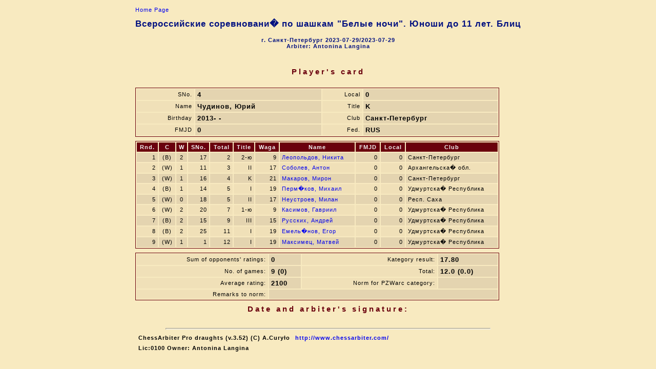

--- FILE ---
content_type: text/html; charset=utf-8
request_url: https://idf64.org/tournaments/2023/VS64-bl-m11/cardf_z$23.html
body_size: 1444
content:
<!DOCTYPE html PUBLIC "-//W3C//DTD HTML 4.01 Transitional//EN">
<head>
<meta content="text/html; charset=windows-1251" http-equiv="content-type"><META HTTP-EQUIV='PRAGMA' CONTENT='NO-CACHE'><title></title>
<link rel="stylesheet" href="cardf.css" type="text/css"></head>
<body>

<table align=center>
<tr>
<td><a href="index.html" class=noprt>Home Page</a>
<h1 align="center">&#x0412;&#x0441;&#x0435;&#x0440;&#x043e;&#x0441;&#x0441;&#x0438;&#x0439;&#x0441;&#x043a;&#x0438;&#x0435; &#x0441;&#x043e;&#x0440;&#x0435;&#x0432;&#x043d;&#x043e;&#x0432;&#x0430;&#x043d;&#x0438;� &#x043f;&#x043e; &#x0448;&#x0430;&#x0448;&#x043a;&#x0430;&#x043c; "&#x0411;&#x0435;&#x043b;&#x044b;&#x0435; &#x043d;&#x043e;&#x0447;&#x0438;". &#x042e;&#x043d;&#x043e;&#x0448;&#x0438; &#x0434;&#x043e; 11 &#x043b;&#x0435;&#x0442;. &#x0411;&#x043b;&#x0438;&#x0446;</h1>
<h4 align="center">&#x0433;. &#x0421;&#x0430;&#x043d;&#x043a;&#x0442;-&#x041f;&#x0435;&#x0442;&#x0435;&#x0440;&#x0431;&#x0443;&#x0440;&#x0433; 2023-07-29/2023-07-29<br>Arbiter: Antonina Langina</h4>
<p><br></p>
</td></tr>
<tr>
<td><h3 align="center">Player's card</h3>
</td></tr>
<tr>
<td>
<table class=fr width=710><col><col><col><col>
<tr>
<td class=kj align=right>SNo.</td><td class=kcb>4</td><td class=kj align=right>Local</td><td class=kcb>0</td></tr>
<tr>
<td class=kj align=right>Name</td><td class=kcb>&#x0427;&#x0443;&#x0434;&#x0438;&#x043d;&#x043e;&#x0432;, &#x042e;&#x0440;&#x0438;&#x0439;</td><td class=kj align=right>Title</td><td class=kcb>K</td></tr>
<tr>
<td class=kj align=right>Birthday</td><td class=kcb>2013-  -  </td><td class=kj align=right>Club</td><td class=kcb>&#x0421;&#x0430;&#x043d;&#x043a;&#x0442;-&#x041f;&#x0435;&#x0442;&#x0435;&#x0440;&#x0431;&#x0443;&#x0440;&#x0433;</td></tr>
<tr>
<td class=kj align=right>FMJD</td><td class=kcb>0</td><td class=kj align=right>Fed.</td><td class=kcb>RUS</td></tr>
</table>
</td></tr>
<tr>
<td>
<table class=fr width=710><col><col><col><col><col><col><col><col><col><col><col><thead>
<tr>
<th class=r><p>Rnd.</p></th><th class=c><p>C</p></th><th class=c><p>W</p></th><th class=r><p>SNo.</p></th><th class=r><p>Total</p></th><th class=r><p>Title</p></th><th class=r><p>Waga</p></th><th><p>Name</p></th><th class=r><p>FMJD</p></th><th class=r><p>Local</p></th><th><p>Club</p></th></tr>
</thead>
<tr class=kc>
<td class=r>1</td><td class=c>(B)</td><td class=c>2</td><td class=r>17</td><td class=r>2</td><td class=r>2-&#x044e;</td><td class=r>9</td><td><a href="cardf_z$10.html">&#x041b;&#x0435;&#x043e;&#x043f;&#x043e;&#x043b;&#x044c;&#x0434;&#x043e;&#x0432;, &#x041d;&#x0438;&#x043a;&#x0438;&#x0442;&#x0430;</a></td><td class=r>0</td><td class=r>0</td><td>&#x0421;&#x0430;&#x043d;&#x043a;&#x0442;-&#x041f;&#x0435;&#x0442;&#x0435;&#x0440;&#x0431;&#x0443;&#x0440;&#x0433;</td></tr>
<tr class=kj>
<td class=r>2</td><td class=c>(W)</td><td class=c>1</td><td class=r>11</td><td class=r>3</td><td class=r>II</td><td class=r>17</td><td><a href="cardf_z$18.html">&#x0421;&#x043e;&#x0431;&#x043e;&#x043b;&#x0435;&#x0432;, &#x0410;&#x043d;&#x0442;&#x043e;&#x043d;</a></td><td class=r>0</td><td class=r>0</td><td>&#x0410;&#x0440;&#x0445;&#x0430;&#x043d;&#x0433;&#x0435;&#x043b;&#x044c;&#x0441;&#x043a;&#x0430;� &#x043e;&#x0431;&#x043b;.</td></tr>
<tr class=kc>
<td class=r>3</td><td class=c>(W)</td><td class=c>1</td><td class=r>16</td><td class=r>4</td><td class=r>K</td><td class=r>21</td><td><a href="cardf_z$26.html">&#x041c;&#x0430;&#x043a;&#x0430;&#x0440;&#x043e;&#x0432;, &#x041c;&#x0438;&#x0440;&#x043e;&#x043d;</a></td><td class=r>0</td><td class=r>0</td><td>&#x0421;&#x0430;&#x043d;&#x043a;&#x0442;-&#x041f;&#x0435;&#x0442;&#x0435;&#x0440;&#x0431;&#x0443;&#x0440;&#x0433;</td></tr>
<tr class=kj>
<td class=r>4</td><td class=c>(B)</td><td class=c>1</td><td class=r>14</td><td class=r>5</td><td class=r>I</td><td class=r>19</td><td><a href="cardf_z$16.html">&#x041f;&#x0435;&#x0440;&#x043c;�&#x043a;&#x043e;&#x0432;, &#x041c;&#x0438;&#x0445;&#x0430;&#x0438;&#x043b;</a></td><td class=r>0</td><td class=r>0</td><td>&#x0423;&#x0434;&#x043c;&#x0443;&#x0440;&#x0442;&#x0441;&#x043a;&#x0430;� &#x0420;&#x0435;&#x0441;&#x043f;&#x0443;&#x0431;&#x043b;&#x0438;&#x043a;&#x0430;</td></tr>
<tr class=kc>
<td class=r>5</td><td class=c>(W)</td><td class=c>0</td><td class=r>18</td><td class=r>5</td><td class=r>II</td><td class=r>17</td><td><a href="cardf_z$13.html">&#x041d;&#x0435;&#x0443;&#x0441;&#x0442;&#x0440;&#x043e;&#x0435;&#x0432;, &#x041c;&#x0438;&#x043b;&#x0430;&#x043d;</a></td><td class=r>0</td><td class=r>0</td><td>&#x0420;&#x0435;&#x0441;&#x043f;. &#x0421;&#x0430;&#x0445;&#x0430;</td></tr>
<tr class=kj>
<td class=r>6</td><td class=c>(W)</td><td class=c>2</td><td class=r>20</td><td class=r>7</td><td class=r>1-&#x044e;</td><td class=r>9</td><td><a href="cardf_z$9.html">&#x041a;&#x0430;&#x0441;&#x0438;&#x043c;&#x043e;&#x0432;, &#x0413;&#x0430;&#x0432;&#x0440;&#x0438;&#x0438;&#x043b;</a></td><td class=r>0</td><td class=r>0</td><td>&#x0423;&#x0434;&#x043c;&#x0443;&#x0440;&#x0442;&#x0441;&#x043a;&#x0430;� &#x0420;&#x0435;&#x0441;&#x043f;&#x0443;&#x0431;&#x043b;&#x0438;&#x043a;&#x0430;</td></tr>
<tr class=kc>
<td class=r>7</td><td class=c>(B)</td><td class=c>2</td><td class=r>15</td><td class=r>9</td><td class=r>III</td><td class=r>15</td><td><a href="cardf_z$17.html">&#x0420;&#x0443;&#x0441;&#x0441;&#x043a;&#x0438;&#x0445;, &#x0410;&#x043d;&#x0434;&#x0440;&#x0435;&#x0439;</a></td><td class=r>0</td><td class=r>0</td><td>&#x0423;&#x0434;&#x043c;&#x0443;&#x0440;&#x0442;&#x0441;&#x043a;&#x0430;� &#x0420;&#x0435;&#x0441;&#x043f;&#x0443;&#x0431;&#x043b;&#x0438;&#x043a;&#x0430;</td></tr>
<tr class=kj>
<td class=r>8</td><td class=c>(B)</td><td class=c>2</td><td class=r>25</td><td class=r>11</td><td class=r>I</td><td class=r>19</td><td><a href="cardf_z$7.html">&#x0415;&#x043c;&#x0435;&#x043b;&#x044c;�&#x043d;&#x043e;&#x0432;, &#x0415;&#x0433;&#x043e;&#x0440;</a></td><td class=r>0</td><td class=r>0</td><td>&#x0423;&#x0434;&#x043c;&#x0443;&#x0440;&#x0442;&#x0441;&#x043a;&#x0430;� &#x0420;&#x0435;&#x0441;&#x043f;&#x0443;&#x0431;&#x043b;&#x0438;&#x043a;&#x0430;</td></tr>
<tr class=kc>
<td class=r>9</td><td class=c>(W)</td><td class=c>1</td><td class=r>1</td><td class=r>12</td><td class=r>I</td><td class=r>19</td><td><a href="cardf_z$11.html">&#x041c;&#x0430;&#x043a;&#x0441;&#x0438;&#x043c;&#x0435;&#x0446;, &#x041c;&#x0430;&#x0442;&#x0432;&#x0435;&#x0439;</a></td><td class=r>0</td><td class=r>0</td><td>&#x0423;&#x0434;&#x043c;&#x0443;&#x0440;&#x0442;&#x0441;&#x043a;&#x0430;� &#x0420;&#x0435;&#x0441;&#x043f;&#x0443;&#x0431;&#x043b;&#x0438;&#x043a;&#x0430;</td></tr>
</table>
</td></tr>
<tr>
<td>
<table class=fr width=710>
<tr>
<td class=kj align=right>Sum of opponents' ratings:</td><td class=kcb>0</td><td class=kj align=right>Kategory result:</td><td class=kcb>17.80</td></tr>
<tr>
<td class=kj align=right>No. of games:</td><td class=kcb>9 (0)</td><td class=kj align=right>Total:</td><td class=kcb>12.0 (0.0)</td></tr>
<tr>
<td class=kj align=right>Average rating:</td><td class=kcb>2100</td><td class=kj align=right>Norm for PZWarc category:</td><td class=kcb></td></tr>
<tr>
<td class=kj align=right>Remarks to norm:</td><td class=kcb colspan=3></td></tr>
</table>
</td></tr>
<tr>
<td><h3 align="right">Date and arbiter's signature:</h3></td></tr>
<tr>
<td><hr>

<table>
<tr class=b>
<td><p>ChessArbiter Pro draughts (v.3.52)  (C) A.Cury&#x0142;o</p></td><td><a href="http://www.chessarbiter.com/" target="_blank">http://www.chessarbiter.com/</a></td></tr>
<tr class=b>
<td colspan=2><p>Lic:0100 Owner: Antonina Langina</p></td></tr>
</table>

</td></tr>
</table>
</body>
</html>
